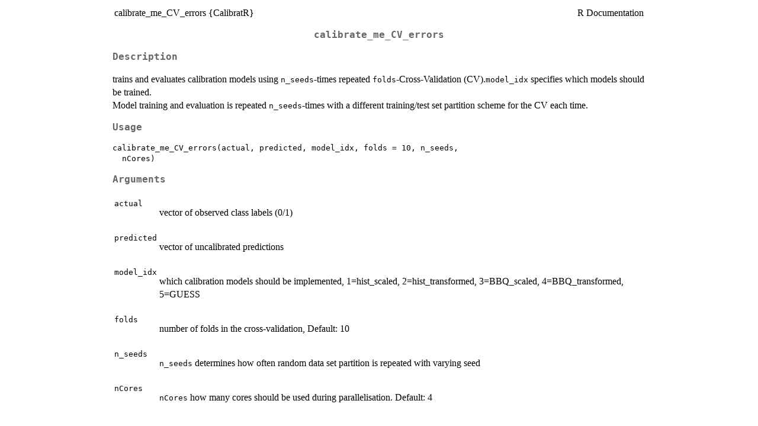

--- FILE ---
content_type: text/html
request_url: https://search.r-project.org/CRAN/refmans/CalibratR/html/calibrate_me_CV_errors.html
body_size: 1274
content:
<!DOCTYPE html><html><head><title>R: calibrate_me_CV_errors</title>
<meta http-equiv="Content-Type" content="text/html; charset=utf-8" />
<meta name="viewport" content="width=device-width, initial-scale=1.0, user-scalable=yes" />
<link rel="stylesheet" href="https://cdn.jsdelivr.net/npm/katex@0.15.3/dist/katex.min.css">
<script type="text/javascript">
const macros = { "\\R": "\\textsf{R}", "\\code": "\\texttt"};
function processMathHTML() {
    var l = document.getElementsByClassName('reqn');
    for (let e of l) { katex.render(e.textContent, e, { throwOnError: false, macros }); }
    return;
}</script>
<script defer src="https://cdn.jsdelivr.net/npm/katex@0.15.3/dist/katex.min.js"
    onload="processMathHTML();"></script>
<link rel="stylesheet" type="text/css" href="R.css" />
</head><body><div class="container"><main>

<table style="width: 100%;"><tr><td>calibrate_me_CV_errors {CalibratR}</td><td style="text-align: right;">R Documentation</td></tr></table>

<h2>calibrate_me_CV_errors</h2>

<h3>Description</h3>

<p>trains and evaluates calibration models using <code>n_seeds</code>-times repeated <code>folds</code>-Cross-Validation (CV).<code>model_idx</code> specifies which models should be trained.
<br /> Model training and evaluation is repeated <code>n_seeds</code>-times with a different training/test set partition scheme for the CV each time.
</p>


<h3>Usage</h3>

<pre><code class='language-R'>calibrate_me_CV_errors(actual, predicted, model_idx, folds = 10, n_seeds,
  nCores)
</code></pre>


<h3>Arguments</h3>

<table>
<tr><td><code id="actual">actual</code></td>
<td>
<p>vector of observed class labels (0/1)</p>
</td></tr>
<tr><td><code id="predicted">predicted</code></td>
<td>
<p>vector of uncalibrated predictions</p>
</td></tr>
<tr><td><code id="model_idx">model_idx</code></td>
<td>
<p>which calibration models should be implemented, 1=hist_scaled, 2=hist_transformed, 3=BBQ_scaled, 4=BBQ_transformed, 5=GUESS</p>
</td></tr>
<tr><td><code id="folds">folds</code></td>
<td>
<p>number of folds in the cross-validation, Default: 10</p>
</td></tr>
<tr><td><code id="n_seeds">n_seeds</code></td>
<td>
<p><code>n_seeds</code> determines how often random data set partition is repeated with varying seed</p>
</td></tr>
<tr><td><code id="nCores">nCores</code></td>
<td>
<p><code>nCores</code> how many cores should be used during parallelisation. Default: 4</p>
</td></tr>
</table>


<h3>Details</h3>

<p>parallised execution over <code>n_seeds</code>
</p>


<h3>Value</h3>

<p>returns all trained calibration models that were built during the <code>n_seeds</code>-times repeated <code>folds</code>-CV.
<br /> Error values for each of the <code>n_seeds</code> CV runs are given.
</p>

<hr /><div style="text-align: center;">[Package <em>CalibratR</em> version 0.1.2 <a href="00Index.html">Index</a>]</div></main>

</div>
</body></html>
